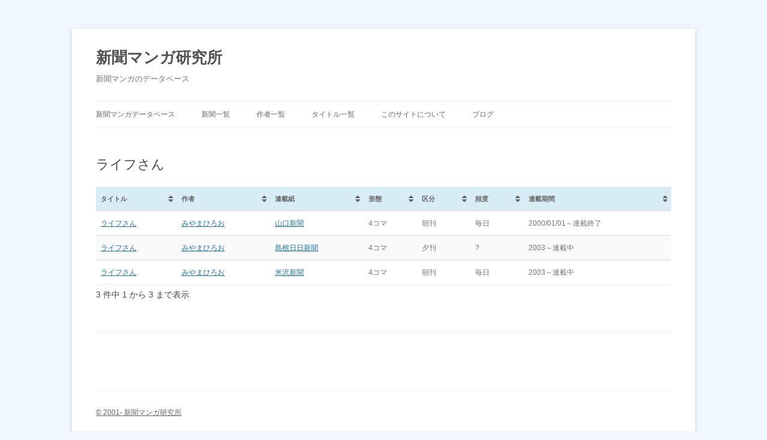

--- FILE ---
content_type: text/html; charset=UTF-8
request_url: https://www.shimbun-manga.com/list_title/%E3%83%A9%E3%82%A4%E3%83%95%E3%81%95%E3%82%93/
body_size: 12582
content:
<!DOCTYPE html>
<!--[if IE 7]>
<html class="ie ie7" lang="ja">
<![endif]-->
<!--[if IE 8]>
<html class="ie ie8" lang="ja">
<![endif]-->
<!--[if !(IE 7) | !(IE 8)  ]><!-->
<html lang="ja">
<!--<![endif]-->
<head>
<meta charset="UTF-8" />
<meta name="viewport" content="width=device-width" />
<title>ライフさん | 新聞マンガ研究所</title>
<link rel="profile" href="http://gmpg.org/xfn/11" />
<link rel="pingback" href="https://www.shimbun-manga.com/wp/xmlrpc.php" />
<!--[if lt IE 9]>
<script src="https://www.shimbun-manga.com/wp/wp-content/themes/twentytwelve/js/html5.js" type="text/javascript"></script>
<![endif]-->
<link rel='dns-prefetch' href='//s.w.org' />
<link rel="alternate" type="application/rss+xml" title="新聞マンガ研究所 &raquo; フィード" href="https://www.shimbun-manga.com/feed/" />
<link rel="alternate" type="application/rss+xml" title="新聞マンガ研究所 &raquo; コメントフィード" href="https://www.shimbun-manga.com/comments/feed/" />
		<script type="text/javascript">
			window._wpemojiSettings = {"baseUrl":"https:\/\/s.w.org\/images\/core\/emoji\/12.0.0-1\/72x72\/","ext":".png","svgUrl":"https:\/\/s.w.org\/images\/core\/emoji\/12.0.0-1\/svg\/","svgExt":".svg","source":{"concatemoji":"https:\/\/www.shimbun-manga.com\/wp\/wp-includes\/js\/wp-emoji-release.min.js?ver=5.3.20"}};
			!function(e,a,t){var n,r,o,i=a.createElement("canvas"),p=i.getContext&&i.getContext("2d");function s(e,t){var a=String.fromCharCode;p.clearRect(0,0,i.width,i.height),p.fillText(a.apply(this,e),0,0);e=i.toDataURL();return p.clearRect(0,0,i.width,i.height),p.fillText(a.apply(this,t),0,0),e===i.toDataURL()}function c(e){var t=a.createElement("script");t.src=e,t.defer=t.type="text/javascript",a.getElementsByTagName("head")[0].appendChild(t)}for(o=Array("flag","emoji"),t.supports={everything:!0,everythingExceptFlag:!0},r=0;r<o.length;r++)t.supports[o[r]]=function(e){if(!p||!p.fillText)return!1;switch(p.textBaseline="top",p.font="600 32px Arial",e){case"flag":return s([127987,65039,8205,9895,65039],[127987,65039,8203,9895,65039])?!1:!s([55356,56826,55356,56819],[55356,56826,8203,55356,56819])&&!s([55356,57332,56128,56423,56128,56418,56128,56421,56128,56430,56128,56423,56128,56447],[55356,57332,8203,56128,56423,8203,56128,56418,8203,56128,56421,8203,56128,56430,8203,56128,56423,8203,56128,56447]);case"emoji":return!s([55357,56424,55356,57342,8205,55358,56605,8205,55357,56424,55356,57340],[55357,56424,55356,57342,8203,55358,56605,8203,55357,56424,55356,57340])}return!1}(o[r]),t.supports.everything=t.supports.everything&&t.supports[o[r]],"flag"!==o[r]&&(t.supports.everythingExceptFlag=t.supports.everythingExceptFlag&&t.supports[o[r]]);t.supports.everythingExceptFlag=t.supports.everythingExceptFlag&&!t.supports.flag,t.DOMReady=!1,t.readyCallback=function(){t.DOMReady=!0},t.supports.everything||(n=function(){t.readyCallback()},a.addEventListener?(a.addEventListener("DOMContentLoaded",n,!1),e.addEventListener("load",n,!1)):(e.attachEvent("onload",n),a.attachEvent("onreadystatechange",function(){"complete"===a.readyState&&t.readyCallback()})),(n=t.source||{}).concatemoji?c(n.concatemoji):n.wpemoji&&n.twemoji&&(c(n.twemoji),c(n.wpemoji)))}(window,document,window._wpemojiSettings);
		</script>
		<style type="text/css">
img.wp-smiley,
img.emoji {
	display: inline !important;
	border: none !important;
	box-shadow: none !important;
	height: 1em !important;
	width: 1em !important;
	margin: 0 .07em !important;
	vertical-align: -0.1em !important;
	background: none !important;
	padding: 0 !important;
}
</style>
	<link rel='stylesheet' id='wp-block-library-css'  href='https://www.shimbun-manga.com/wp/wp-includes/css/dist/block-library/style.min.css?ver=5.3.20' type='text/css' media='all' />
<link rel='stylesheet' id='twentytwelve-style-css'  href='https://www.shimbun-manga.com/wp/wp-content/themes/twentytwelve/style.css?ver=5.3.20' type='text/css' media='all' />
<!--[if lt IE 9]>
<link rel='stylesheet' id='twentytwelve-ie-css'  href='https://www.shimbun-manga.com/wp/wp-content/themes/twentytwelve/css/ie.css?ver=20121010' type='text/css' media='all' />
<![endif]-->
<link rel='stylesheet' id='dashicons-css'  href='https://www.shimbun-manga.com/wp/wp-includes/css/dashicons.min.css?ver=5.3.20' type='text/css' media='all' />
<link rel='stylesheet' id='thickbox-css'  href='https://www.shimbun-manga.com/wp/wp-includes/js/thickbox/thickbox.css?ver=5.3.20' type='text/css' media='all' />
<link rel='stylesheet' id='amazonjs-css'  href='https://www.shimbun-manga.com/wp/wp-content/plugins/amazonjs/css/amazonjs.css?ver=0.10' type='text/css' media='all' />
<link rel='stylesheet' id='tablepress-default-css'  href='https://www.shimbun-manga.com/wp/wp-content/plugins/tablepress/css/default.min.css?ver=1.10' type='text/css' media='all' />
<link rel='https://api.w.org/' href='https://www.shimbun-manga.com/wp-json/' />
<link rel="EditURI" type="application/rsd+xml" title="RSD" href="https://www.shimbun-manga.com/wp/xmlrpc.php?rsd" />
<link rel="wlwmanifest" type="application/wlwmanifest+xml" href="https://www.shimbun-manga.com/wp/wp-includes/wlwmanifest.xml" /> 
<meta name="generator" content="WordPress 5.3.20" />
<link rel="canonical" href="https://www.shimbun-manga.com/list_title/%e3%83%a9%e3%82%a4%e3%83%95%e3%81%95%e3%82%93/" />
<link rel='shortlink' href='https://www.shimbun-manga.com/?p=4164' />
<link rel="alternate" type="application/json+oembed" href="https://www.shimbun-manga.com/wp-json/oembed/1.0/embed?url=https%3A%2F%2Fwww.shimbun-manga.com%2Flist_title%2F%25e3%2583%25a9%25e3%2582%25a4%25e3%2583%2595%25e3%2581%2595%25e3%2582%2593%2F" />
<link rel="alternate" type="text/xml+oembed" href="https://www.shimbun-manga.com/wp-json/oembed/1.0/embed?url=https%3A%2F%2Fwww.shimbun-manga.com%2Flist_title%2F%25e3%2583%25a9%25e3%2582%25a4%25e3%2583%2595%25e3%2581%2595%25e3%2582%2593%2F&#038;format=xml" />

<!-- teachPress -->
<script type="text/javascript" src="https://www.shimbun-manga.com/wp/wp-content/plugins/teachpress/js/frontend.js?ver=7.0.2"></script>
<link type="text/css" href="https://www.shimbun-manga.com/wp/wp-content/plugins/teachpress/styles/teachpress_front.css?ver=7.0.2" rel="stylesheet" />
<!-- END teachPress -->
<style type="text/css" id="custom-background-css">
body.custom-background { background-color: #f2f6ff; }
</style>
	</head>

<body class="page-template page-template-page-templates page-template-full-width page-template-page-templatesfull-width-php page page-id-4164 page-child parent-pageid-4380 custom-background full-width single-author">
<div id="page" class="hfeed site">
	<header id="masthead" class="site-header" role="banner">
		<hgroup>
			<h1 class="site-title"><a href="https://www.shimbun-manga.com/" title="新聞マンガ研究所" rel="home">新聞マンガ研究所</a></h1>
			<h2 class="site-description">新聞マンガのデータベース</h2>
		</hgroup>

		<nav id="site-navigation" class="main-navigation" role="navigation">
			<h3 class="menu-toggle">メニュー</h3>
			<a class="assistive-text" href="#content" title="コンテンツへ移動">コンテンツへ移動</a>
			<div class="menu-menu-top-container"><ul id="menu-menu-top" class="nav-menu"><li id="menu-item-3052" class="menu-item menu-item-type-post_type menu-item-object-page menu-item-home menu-item-3052"><a href="https://www.shimbun-manga.com/">新聞マンガデータベース</a></li>
<li id="menu-item-3103" class="menu-item menu-item-type-post_type menu-item-object-page menu-item-3103"><a href="https://www.shimbun-manga.com/list_newspaper/">新聞一覧</a></li>
<li id="menu-item-5325" class="menu-item menu-item-type-post_type menu-item-object-page menu-item-5325"><a href="https://www.shimbun-manga.com/list_author/">作者一覧</a></li>
<li id="menu-item-5324" class="menu-item menu-item-type-post_type menu-item-object-page current-page-ancestor menu-item-5324"><a href="https://www.shimbun-manga.com/list_title/">タイトル一覧</a></li>
<li id="menu-item-5343" class="menu-item menu-item-type-post_type menu-item-object-page menu-item-5343"><a href="https://www.shimbun-manga.com/about/">このサイトについて</a></li>
<li id="menu-item-5375" class="menu-item menu-item-type-post_type menu-item-object-page menu-item-5375"><a href="https://www.shimbun-manga.com/blog/">ブログ</a></li>
</ul></div>		</nav><!-- #site-navigation -->

			</header><!-- #masthead -->

	<div id="main" class="wrapper">
	<div id="primary" class="site-content">
		<div id="content" role="main">

							
	<article id="post-4164" class="post-4164 page type-page status-publish hentry">
		<header class="entry-header">
												<h1 class="entry-title">ライフさん</h1>
		</header>

		<div class="entry-content">
			
<table id="tablepress-3" class="tablepress tablepress-id-3">
<thead>
<tr class="row-1 odd">
	<th class="column-1">タイトル</th><th class="column-2">作者</th><th class="column-3">連載紙</th><th class="column-4">形態</th><th class="column-5">区分</th><th class="column-6">頻度</th><th class="column-7">連載期間</th>
</tr>
</thead>
<tbody>
<tr class="row-2 even">
	<td class="column-1"><a href="/list_title/ライフさん">ライフさん</a></td><td class="column-2"><a href="/list_author/みやまひろお">みやまひろお</a></td><td class="column-3"><a href="/list_newspaper/山口新聞">山口新聞</a></td><td class="column-4">4コマ</td><td class="column-5">朝刊</td><td class="column-6">毎日</td><td class="column-7">2000/01/01～連載終了</td>
</tr>
<tr class="row-3 odd">
	<td class="column-1"><a href="/list_title/ライフさん">ライフさん</a></td><td class="column-2"><a href="/list_author/みやまひろお">みやまひろお</a></td><td class="column-3"><a href="/list_newspaper/島根日日新聞">島根日日新聞</a></td><td class="column-4">4コマ</td><td class="column-5">夕刊</td><td class="column-6">?</td><td class="column-7">2003～連載中</td>
</tr>
<tr class="row-4 even">
	<td class="column-1"><a href="/list_title/ライフさん">ライフさん</a></td><td class="column-2"><a href="/list_author/みやまひろお">みやまひろお</a></td><td class="column-3"><a href="/list_newspaper/米沢新聞">米沢新聞</a></td><td class="column-4">4コマ</td><td class="column-5">朝刊</td><td class="column-6">毎日</td><td class="column-7">2003～連載中</td>
</tr>
</tbody>
</table>
<!-- #tablepress-3 from cache -->
					</div><!-- .entry-content -->
		<footer class="entry-meta">
					</footer><!-- .entry-meta -->
	</article><!-- #post -->
				
<div id="comments" class="comments-area">

	
	
	
</div><!-- #comments .comments-area -->			
		</div><!-- #content -->
	</div><!-- #primary -->

	</div><!-- #main .wrapper -->
	<footer id="colophon" role="contentinfo">
		<div class="site-info">

			<a href="http://www.shimbun-manga.com/">© 2001- 新聞マンガ研究所</a>

		</div><!-- .site-info -->
	</footer><!-- #colophon -->
</div><!-- #page -->

<link rel='stylesheet' id='academicons-css'  href='https://www.shimbun-manga.com/wp/wp-content/plugins/teachpress/includes/academicons/css/academicons.min.css?ver=5.3.20' type='text/css' media='all' />
<link rel='stylesheet' id='font-awesome-css'  href='https://www.shimbun-manga.com/wp/wp-content/plugins/teachpress/includes/fontawesome/css/all.min.css?ver=5.3.20' type='text/css' media='all' />
<script type='text/javascript' src='https://www.shimbun-manga.com/wp/wp-content/themes/twentytwelve/js/navigation.js?ver=1.0'></script>
<script type='text/javascript' src='https://www.shimbun-manga.com/wp/wp-includes/js/wp-embed.min.js?ver=5.3.20'></script>
<script type='text/javascript' src='https://www.shimbun-manga.com/wp/wp-includes/js/jquery/jquery.js?ver=1.12.4-wp'></script>
<script type='text/javascript' src='https://www.shimbun-manga.com/wp/wp-content/plugins/tablepress/js/jquery.datatables.min.js?ver=1.10'></script>
<script type="text/javascript">
jQuery(document).ready(function($){
var DataTables_language={};
DataTables_language["ja"]={"info":"_TOTAL_ 件中 _START_ から _END_ まで表示","infoEmpty":"0 件中 0 から 0 まで表示","infoFiltered":"全 _MAX_ 件より抽出）","infoPostFix":"","lengthMenu":"_MENU_ 件表示","processing":"処理中...","search":"検索:","zeroRecords":"データはありません。","paginate": {"first":"先頭","previous":"前","next":"次","last":"最終"},"decimal":"","thousands":","};
$('#tablepress-3').dataTable({"language":DataTables_language["ja"],"order":[],"orderClasses":false,"stripeClasses":["even","odd"],"paging":false,"searching":false});
});
</script></body>
</html>